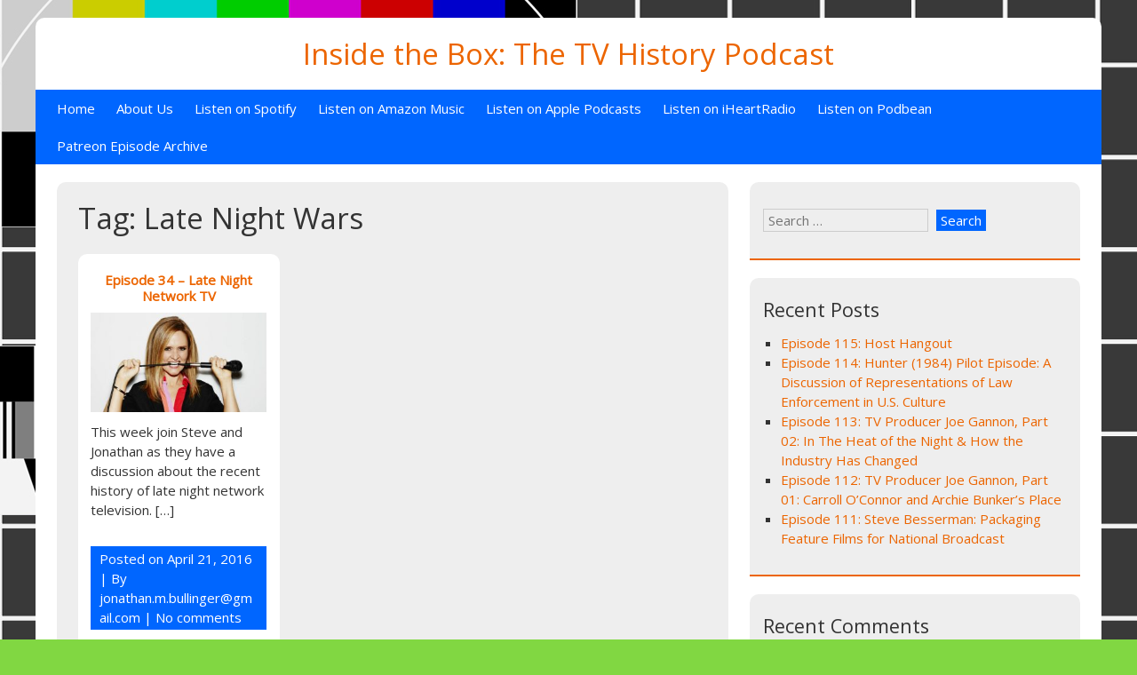

--- FILE ---
content_type: text/html; charset=UTF-8
request_url: https://www.tvhistorypod.com/?tag=late-night-wars
body_size: 7786
content:


<!DOCTYPE html>
<html lang="en-US">
<head>
	<meta charset="UTF-8">
	<meta name="viewport" content="width=device-width, initial-scale=1">
	<link rel="profile" href="http://gmpg.org/xfn/11">
		<title>Late Night Wars &#8211; Inside the Box: The TV History Podcast</title>
<meta name='robots' content='max-image-preview:large' />
<link rel='dns-prefetch' href='//fonts.googleapis.com' />
<script type="text/javascript">
/* <![CDATA[ */
window._wpemojiSettings = {"baseUrl":"https:\/\/s.w.org\/images\/core\/emoji\/14.0.0\/72x72\/","ext":".png","svgUrl":"https:\/\/s.w.org\/images\/core\/emoji\/14.0.0\/svg\/","svgExt":".svg","source":{"concatemoji":"https:\/\/www.tvhistorypod.com\/wp-includes\/js\/wp-emoji-release.min.js?ver=6.4.7"}};
/*! This file is auto-generated */
!function(i,n){var o,s,e;function c(e){try{var t={supportTests:e,timestamp:(new Date).valueOf()};sessionStorage.setItem(o,JSON.stringify(t))}catch(e){}}function p(e,t,n){e.clearRect(0,0,e.canvas.width,e.canvas.height),e.fillText(t,0,0);var t=new Uint32Array(e.getImageData(0,0,e.canvas.width,e.canvas.height).data),r=(e.clearRect(0,0,e.canvas.width,e.canvas.height),e.fillText(n,0,0),new Uint32Array(e.getImageData(0,0,e.canvas.width,e.canvas.height).data));return t.every(function(e,t){return e===r[t]})}function u(e,t,n){switch(t){case"flag":return n(e,"\ud83c\udff3\ufe0f\u200d\u26a7\ufe0f","\ud83c\udff3\ufe0f\u200b\u26a7\ufe0f")?!1:!n(e,"\ud83c\uddfa\ud83c\uddf3","\ud83c\uddfa\u200b\ud83c\uddf3")&&!n(e,"\ud83c\udff4\udb40\udc67\udb40\udc62\udb40\udc65\udb40\udc6e\udb40\udc67\udb40\udc7f","\ud83c\udff4\u200b\udb40\udc67\u200b\udb40\udc62\u200b\udb40\udc65\u200b\udb40\udc6e\u200b\udb40\udc67\u200b\udb40\udc7f");case"emoji":return!n(e,"\ud83e\udef1\ud83c\udffb\u200d\ud83e\udef2\ud83c\udfff","\ud83e\udef1\ud83c\udffb\u200b\ud83e\udef2\ud83c\udfff")}return!1}function f(e,t,n){var r="undefined"!=typeof WorkerGlobalScope&&self instanceof WorkerGlobalScope?new OffscreenCanvas(300,150):i.createElement("canvas"),a=r.getContext("2d",{willReadFrequently:!0}),o=(a.textBaseline="top",a.font="600 32px Arial",{});return e.forEach(function(e){o[e]=t(a,e,n)}),o}function t(e){var t=i.createElement("script");t.src=e,t.defer=!0,i.head.appendChild(t)}"undefined"!=typeof Promise&&(o="wpEmojiSettingsSupports",s=["flag","emoji"],n.supports={everything:!0,everythingExceptFlag:!0},e=new Promise(function(e){i.addEventListener("DOMContentLoaded",e,{once:!0})}),new Promise(function(t){var n=function(){try{var e=JSON.parse(sessionStorage.getItem(o));if("object"==typeof e&&"number"==typeof e.timestamp&&(new Date).valueOf()<e.timestamp+604800&&"object"==typeof e.supportTests)return e.supportTests}catch(e){}return null}();if(!n){if("undefined"!=typeof Worker&&"undefined"!=typeof OffscreenCanvas&&"undefined"!=typeof URL&&URL.createObjectURL&&"undefined"!=typeof Blob)try{var e="postMessage("+f.toString()+"("+[JSON.stringify(s),u.toString(),p.toString()].join(",")+"));",r=new Blob([e],{type:"text/javascript"}),a=new Worker(URL.createObjectURL(r),{name:"wpTestEmojiSupports"});return void(a.onmessage=function(e){c(n=e.data),a.terminate(),t(n)})}catch(e){}c(n=f(s,u,p))}t(n)}).then(function(e){for(var t in e)n.supports[t]=e[t],n.supports.everything=n.supports.everything&&n.supports[t],"flag"!==t&&(n.supports.everythingExceptFlag=n.supports.everythingExceptFlag&&n.supports[t]);n.supports.everythingExceptFlag=n.supports.everythingExceptFlag&&!n.supports.flag,n.DOMReady=!1,n.readyCallback=function(){n.DOMReady=!0}}).then(function(){return e}).then(function(){var e;n.supports.everything||(n.readyCallback(),(e=n.source||{}).concatemoji?t(e.concatemoji):e.wpemoji&&e.twemoji&&(t(e.twemoji),t(e.wpemoji)))}))}((window,document),window._wpemojiSettings);
/* ]]> */
</script>
<style id='wp-emoji-styles-inline-css' type='text/css'>

	img.wp-smiley, img.emoji {
		display: inline !important;
		border: none !important;
		box-shadow: none !important;
		height: 1em !important;
		width: 1em !important;
		margin: 0 0.07em !important;
		vertical-align: -0.1em !important;
		background: none !important;
		padding: 0 !important;
	}
</style>
<link rel='stylesheet' id='wp-block-library-css' href='https://www.tvhistorypod.com/wp-includes/css/dist/block-library/style.min.css?ver=6.4.7' type='text/css' media='all' />
<style id='classic-theme-styles-inline-css' type='text/css'>
/*! This file is auto-generated */
.wp-block-button__link{color:#fff;background-color:#32373c;border-radius:9999px;box-shadow:none;text-decoration:none;padding:calc(.667em + 2px) calc(1.333em + 2px);font-size:1.125em}.wp-block-file__button{background:#32373c;color:#fff;text-decoration:none}
</style>
<style id='global-styles-inline-css' type='text/css'>
body{--wp--preset--color--black: #000000;--wp--preset--color--cyan-bluish-gray: #abb8c3;--wp--preset--color--white: #ffffff;--wp--preset--color--pale-pink: #f78da7;--wp--preset--color--vivid-red: #cf2e2e;--wp--preset--color--luminous-vivid-orange: #ff6900;--wp--preset--color--luminous-vivid-amber: #fcb900;--wp--preset--color--light-green-cyan: #7bdcb5;--wp--preset--color--vivid-green-cyan: #00d084;--wp--preset--color--pale-cyan-blue: #8ed1fc;--wp--preset--color--vivid-cyan-blue: #0693e3;--wp--preset--color--vivid-purple: #9b51e0;--wp--preset--gradient--vivid-cyan-blue-to-vivid-purple: linear-gradient(135deg,rgba(6,147,227,1) 0%,rgb(155,81,224) 100%);--wp--preset--gradient--light-green-cyan-to-vivid-green-cyan: linear-gradient(135deg,rgb(122,220,180) 0%,rgb(0,208,130) 100%);--wp--preset--gradient--luminous-vivid-amber-to-luminous-vivid-orange: linear-gradient(135deg,rgba(252,185,0,1) 0%,rgba(255,105,0,1) 100%);--wp--preset--gradient--luminous-vivid-orange-to-vivid-red: linear-gradient(135deg,rgba(255,105,0,1) 0%,rgb(207,46,46) 100%);--wp--preset--gradient--very-light-gray-to-cyan-bluish-gray: linear-gradient(135deg,rgb(238,238,238) 0%,rgb(169,184,195) 100%);--wp--preset--gradient--cool-to-warm-spectrum: linear-gradient(135deg,rgb(74,234,220) 0%,rgb(151,120,209) 20%,rgb(207,42,186) 40%,rgb(238,44,130) 60%,rgb(251,105,98) 80%,rgb(254,248,76) 100%);--wp--preset--gradient--blush-light-purple: linear-gradient(135deg,rgb(255,206,236) 0%,rgb(152,150,240) 100%);--wp--preset--gradient--blush-bordeaux: linear-gradient(135deg,rgb(254,205,165) 0%,rgb(254,45,45) 50%,rgb(107,0,62) 100%);--wp--preset--gradient--luminous-dusk: linear-gradient(135deg,rgb(255,203,112) 0%,rgb(199,81,192) 50%,rgb(65,88,208) 100%);--wp--preset--gradient--pale-ocean: linear-gradient(135deg,rgb(255,245,203) 0%,rgb(182,227,212) 50%,rgb(51,167,181) 100%);--wp--preset--gradient--electric-grass: linear-gradient(135deg,rgb(202,248,128) 0%,rgb(113,206,126) 100%);--wp--preset--gradient--midnight: linear-gradient(135deg,rgb(2,3,129) 0%,rgb(40,116,252) 100%);--wp--preset--font-size--small: 13px;--wp--preset--font-size--medium: 20px;--wp--preset--font-size--large: 36px;--wp--preset--font-size--x-large: 42px;--wp--preset--spacing--20: 0.44rem;--wp--preset--spacing--30: 0.67rem;--wp--preset--spacing--40: 1rem;--wp--preset--spacing--50: 1.5rem;--wp--preset--spacing--60: 2.25rem;--wp--preset--spacing--70: 3.38rem;--wp--preset--spacing--80: 5.06rem;--wp--preset--shadow--natural: 6px 6px 9px rgba(0, 0, 0, 0.2);--wp--preset--shadow--deep: 12px 12px 50px rgba(0, 0, 0, 0.4);--wp--preset--shadow--sharp: 6px 6px 0px rgba(0, 0, 0, 0.2);--wp--preset--shadow--outlined: 6px 6px 0px -3px rgba(255, 255, 255, 1), 6px 6px rgba(0, 0, 0, 1);--wp--preset--shadow--crisp: 6px 6px 0px rgba(0, 0, 0, 1);}:where(.is-layout-flex){gap: 0.5em;}:where(.is-layout-grid){gap: 0.5em;}body .is-layout-flow > .alignleft{float: left;margin-inline-start: 0;margin-inline-end: 2em;}body .is-layout-flow > .alignright{float: right;margin-inline-start: 2em;margin-inline-end: 0;}body .is-layout-flow > .aligncenter{margin-left: auto !important;margin-right: auto !important;}body .is-layout-constrained > .alignleft{float: left;margin-inline-start: 0;margin-inline-end: 2em;}body .is-layout-constrained > .alignright{float: right;margin-inline-start: 2em;margin-inline-end: 0;}body .is-layout-constrained > .aligncenter{margin-left: auto !important;margin-right: auto !important;}body .is-layout-constrained > :where(:not(.alignleft):not(.alignright):not(.alignfull)){max-width: var(--wp--style--global--content-size);margin-left: auto !important;margin-right: auto !important;}body .is-layout-constrained > .alignwide{max-width: var(--wp--style--global--wide-size);}body .is-layout-flex{display: flex;}body .is-layout-flex{flex-wrap: wrap;align-items: center;}body .is-layout-flex > *{margin: 0;}body .is-layout-grid{display: grid;}body .is-layout-grid > *{margin: 0;}:where(.wp-block-columns.is-layout-flex){gap: 2em;}:where(.wp-block-columns.is-layout-grid){gap: 2em;}:where(.wp-block-post-template.is-layout-flex){gap: 1.25em;}:where(.wp-block-post-template.is-layout-grid){gap: 1.25em;}.has-black-color{color: var(--wp--preset--color--black) !important;}.has-cyan-bluish-gray-color{color: var(--wp--preset--color--cyan-bluish-gray) !important;}.has-white-color{color: var(--wp--preset--color--white) !important;}.has-pale-pink-color{color: var(--wp--preset--color--pale-pink) !important;}.has-vivid-red-color{color: var(--wp--preset--color--vivid-red) !important;}.has-luminous-vivid-orange-color{color: var(--wp--preset--color--luminous-vivid-orange) !important;}.has-luminous-vivid-amber-color{color: var(--wp--preset--color--luminous-vivid-amber) !important;}.has-light-green-cyan-color{color: var(--wp--preset--color--light-green-cyan) !important;}.has-vivid-green-cyan-color{color: var(--wp--preset--color--vivid-green-cyan) !important;}.has-pale-cyan-blue-color{color: var(--wp--preset--color--pale-cyan-blue) !important;}.has-vivid-cyan-blue-color{color: var(--wp--preset--color--vivid-cyan-blue) !important;}.has-vivid-purple-color{color: var(--wp--preset--color--vivid-purple) !important;}.has-black-background-color{background-color: var(--wp--preset--color--black) !important;}.has-cyan-bluish-gray-background-color{background-color: var(--wp--preset--color--cyan-bluish-gray) !important;}.has-white-background-color{background-color: var(--wp--preset--color--white) !important;}.has-pale-pink-background-color{background-color: var(--wp--preset--color--pale-pink) !important;}.has-vivid-red-background-color{background-color: var(--wp--preset--color--vivid-red) !important;}.has-luminous-vivid-orange-background-color{background-color: var(--wp--preset--color--luminous-vivid-orange) !important;}.has-luminous-vivid-amber-background-color{background-color: var(--wp--preset--color--luminous-vivid-amber) !important;}.has-light-green-cyan-background-color{background-color: var(--wp--preset--color--light-green-cyan) !important;}.has-vivid-green-cyan-background-color{background-color: var(--wp--preset--color--vivid-green-cyan) !important;}.has-pale-cyan-blue-background-color{background-color: var(--wp--preset--color--pale-cyan-blue) !important;}.has-vivid-cyan-blue-background-color{background-color: var(--wp--preset--color--vivid-cyan-blue) !important;}.has-vivid-purple-background-color{background-color: var(--wp--preset--color--vivid-purple) !important;}.has-black-border-color{border-color: var(--wp--preset--color--black) !important;}.has-cyan-bluish-gray-border-color{border-color: var(--wp--preset--color--cyan-bluish-gray) !important;}.has-white-border-color{border-color: var(--wp--preset--color--white) !important;}.has-pale-pink-border-color{border-color: var(--wp--preset--color--pale-pink) !important;}.has-vivid-red-border-color{border-color: var(--wp--preset--color--vivid-red) !important;}.has-luminous-vivid-orange-border-color{border-color: var(--wp--preset--color--luminous-vivid-orange) !important;}.has-luminous-vivid-amber-border-color{border-color: var(--wp--preset--color--luminous-vivid-amber) !important;}.has-light-green-cyan-border-color{border-color: var(--wp--preset--color--light-green-cyan) !important;}.has-vivid-green-cyan-border-color{border-color: var(--wp--preset--color--vivid-green-cyan) !important;}.has-pale-cyan-blue-border-color{border-color: var(--wp--preset--color--pale-cyan-blue) !important;}.has-vivid-cyan-blue-border-color{border-color: var(--wp--preset--color--vivid-cyan-blue) !important;}.has-vivid-purple-border-color{border-color: var(--wp--preset--color--vivid-purple) !important;}.has-vivid-cyan-blue-to-vivid-purple-gradient-background{background: var(--wp--preset--gradient--vivid-cyan-blue-to-vivid-purple) !important;}.has-light-green-cyan-to-vivid-green-cyan-gradient-background{background: var(--wp--preset--gradient--light-green-cyan-to-vivid-green-cyan) !important;}.has-luminous-vivid-amber-to-luminous-vivid-orange-gradient-background{background: var(--wp--preset--gradient--luminous-vivid-amber-to-luminous-vivid-orange) !important;}.has-luminous-vivid-orange-to-vivid-red-gradient-background{background: var(--wp--preset--gradient--luminous-vivid-orange-to-vivid-red) !important;}.has-very-light-gray-to-cyan-bluish-gray-gradient-background{background: var(--wp--preset--gradient--very-light-gray-to-cyan-bluish-gray) !important;}.has-cool-to-warm-spectrum-gradient-background{background: var(--wp--preset--gradient--cool-to-warm-spectrum) !important;}.has-blush-light-purple-gradient-background{background: var(--wp--preset--gradient--blush-light-purple) !important;}.has-blush-bordeaux-gradient-background{background: var(--wp--preset--gradient--blush-bordeaux) !important;}.has-luminous-dusk-gradient-background{background: var(--wp--preset--gradient--luminous-dusk) !important;}.has-pale-ocean-gradient-background{background: var(--wp--preset--gradient--pale-ocean) !important;}.has-electric-grass-gradient-background{background: var(--wp--preset--gradient--electric-grass) !important;}.has-midnight-gradient-background{background: var(--wp--preset--gradient--midnight) !important;}.has-small-font-size{font-size: var(--wp--preset--font-size--small) !important;}.has-medium-font-size{font-size: var(--wp--preset--font-size--medium) !important;}.has-large-font-size{font-size: var(--wp--preset--font-size--large) !important;}.has-x-large-font-size{font-size: var(--wp--preset--font-size--x-large) !important;}
.wp-block-navigation a:where(:not(.wp-element-button)){color: inherit;}
:where(.wp-block-post-template.is-layout-flex){gap: 1.25em;}:where(.wp-block-post-template.is-layout-grid){gap: 1.25em;}
:where(.wp-block-columns.is-layout-flex){gap: 2em;}:where(.wp-block-columns.is-layout-grid){gap: 2em;}
.wp-block-pullquote{font-size: 1.5em;line-height: 1.6;}
</style>
<link rel='stylesheet' id='gridbulletin-style-css' href='https://www.tvhistorypod.com/wp-content/themes/gridbulletin/style.css?ver=6.4.7' type='text/css' media='all' />
<link rel='stylesheet' id='gridbulletin-googlefonts-css' href='//fonts.googleapis.com/css?family=Open+Sans&#038;ver=6.4.7' type='text/css' media='all' />
<script type="text/javascript" src="https://www.tvhistorypod.com/wp-content/themes/gridbulletin/js/nav.js?ver=6.4.7" id="gridbulletin-nav-js"></script>
<link rel="https://api.w.org/" href="https://www.tvhistorypod.com/index.php?rest_route=/" /><link rel="alternate" type="application/json" href="https://www.tvhistorypod.com/index.php?rest_route=/wp/v2/tags/209" /><link rel="EditURI" type="application/rsd+xml" title="RSD" href="https://www.tvhistorypod.com/xmlrpc.php?rsd" />
<meta name="generator" content="WordPress 6.4.7" />
<script type="text/javascript"><!--
function powerpress_pinw(pinw_url){window.open(pinw_url, 'PowerPressPlayer','toolbar=0,status=0,resizable=1,width=460,height=320');	return false;}
//-->
</script>
<style type="text/css">.recentcomments a{display:inline !important;padding:0 !important;margin:0 !important;}</style>
<style type="text/css" xmlns="http://www.w3.org/1999/html">

/*
PowerPress subscribe sidebar widget
*/
.widget-area .widget_powerpress_subscribe h2,
.widget-area .widget_powerpress_subscribe h3,
.widget-area .widget_powerpress_subscribe h4,
.widget_powerpress_subscribe h2,
.widget_powerpress_subscribe h3,
.widget_powerpress_subscribe h4 {
	margin-bottom: 0;
	padding-bottom: 0;
}
</style>
<style type="text/css" id="custom-background-css">
body.custom-background { background-color: #81d742; background-image: url("https://www.tvhistorypod.com/wp-content/uploads/2014/08/background10.jpg"); background-position: left top; background-size: auto; background-repeat: repeat; background-attachment: scroll; }
</style>
	</head>
<body class="archive tag tag-late-night-wars tag-209 custom-background">

<div id="container">
		<a class="skip-link screen-reader-text" href="#content">Skip to content</a>
	<div id="header-first">
		<div class="logo">
							<h1><a href="https://www.tvhistorypod.com/" title="Inside the Box: The TV History Podcast">Inside the Box: The TV History Podcast</a></h1>
									</div>
	</div>
	<div id="header-second">
					<div class="nav-head"><ul id="menu-menu-1" class="menu"><li id="menu-item-449" class="menu-item menu-item-type-custom menu-item-object-custom menu-item-home menu-item-449"><a href="https://www.tvhistorypod.com/">Home</a></li>
<li id="menu-item-451" class="menu-item menu-item-type-post_type menu-item-object-page menu-item-451"><a href="https://www.tvhistorypod.com/?page_id=10">About Us</a></li>
<li id="menu-item-2140" class="menu-item menu-item-type-custom menu-item-object-custom menu-item-2140"><a href="https://open.spotify.com/show/3KOl0XGN3bqyDfRgMfkk9I">Listen on Spotify</a></li>
<li id="menu-item-2141" class="menu-item menu-item-type-custom menu-item-object-custom menu-item-2141"><a href="https://music.amazon.com/es-cl/podcasts/0e84cc06-bf99-49ae-8539-1b3f9a019df2/inside-the-box-the-tv-history-podcast">Listen on Amazon Music</a></li>
<li id="menu-item-2142" class="menu-item menu-item-type-custom menu-item-object-custom menu-item-2142"><a href="https://podcasts.apple.com/us/podcast/inside-the-box-the-tv-history-podcast/id962872459">Listen on Apple Podcasts</a></li>
<li id="menu-item-2144" class="menu-item menu-item-type-custom menu-item-object-custom menu-item-2144"><a href="https://www.iheart.com/podcast/256-inside-the-box-the-tv-hist-31005037/">Listen on iHeartRadio</a></li>
<li id="menu-item-2143" class="menu-item menu-item-type-custom menu-item-object-custom menu-item-2143"><a href="https://www.podbean.com/podcast-detail/r9dx8-51f61/Inside-the-Box-The-TV-History-Podcast">Listen on Podbean</a></li>
<li id="menu-item-2146" class="menu-item menu-item-type-custom menu-item-object-custom menu-item-2146"><a href="https://www.patreon.com/tvhistorypod">Patreon Episode Archive</a></li>
</ul></div>			<div class="mobile-nav-container">
				<button id="mobile-nav-toggle" class="mobile-nav-toggle">Menu +</button>
				<div id="mobile-nav" class="mobile-nav">
					<div class="menu-menu-1-container"><ul id="menu-menu-2" class="menu"><li class="menu-item menu-item-type-custom menu-item-object-custom menu-item-home menu-item-449"><a href="https://www.tvhistorypod.com/">Home</a></li>
<li class="menu-item menu-item-type-post_type menu-item-object-page menu-item-451"><a href="https://www.tvhistorypod.com/?page_id=10">About Us</a></li>
<li class="menu-item menu-item-type-custom menu-item-object-custom menu-item-2140"><a href="https://open.spotify.com/show/3KOl0XGN3bqyDfRgMfkk9I">Listen on Spotify</a></li>
<li class="menu-item menu-item-type-custom menu-item-object-custom menu-item-2141"><a href="https://music.amazon.com/es-cl/podcasts/0e84cc06-bf99-49ae-8539-1b3f9a019df2/inside-the-box-the-tv-history-podcast">Listen on Amazon Music</a></li>
<li class="menu-item menu-item-type-custom menu-item-object-custom menu-item-2142"><a href="https://podcasts.apple.com/us/podcast/inside-the-box-the-tv-history-podcast/id962872459">Listen on Apple Podcasts</a></li>
<li class="menu-item menu-item-type-custom menu-item-object-custom menu-item-2144"><a href="https://www.iheart.com/podcast/256-inside-the-box-the-tv-hist-31005037/">Listen on iHeartRadio</a></li>
<li class="menu-item menu-item-type-custom menu-item-object-custom menu-item-2143"><a href="https://www.podbean.com/podcast-detail/r9dx8-51f61/Inside-the-Box-The-TV-History-Podcast">Listen on Podbean</a></li>
<li class="menu-item menu-item-type-custom menu-item-object-custom menu-item-2146"><a href="https://www.patreon.com/tvhistorypod">Patreon Episode Archive</a></li>
</ul></div>				</div>
			</div>
					</div>
	<div id="content" role="main">
	
				<h1 class="page-title">Tag: <span>Late Night Wars</span></h1>		
					
	<article id="post-697" class="post-three post-697 post type-post status-publish format-standard has-post-thumbnail hentry category-uncategorized tag-chelsea-handler tag-fallon-kimmel tag-johnny-carson tag-late-night-wars tag-samantha-bee">
	
	<h2 class="post-title entry-title">
		<a href="https://www.tvhistorypod.com/?p=697" rel="bookmark" title="Permalink to Episode 34 &#8211; Late Night Network TV"> Episode 34 &#8211; Late Night Network TV</a>
	</h2>

	<div class="entry-content">
		<img width="240" height="135" src="https://www.tvhistorypod.com/wp-content/uploads/2016/04/samantha_bee_master.jpg" class="list-image wp-post-image" alt="" decoding="async" srcset="https://www.tvhistorypod.com/wp-content/uploads/2016/04/samantha_bee_master.jpg 630w, https://www.tvhistorypod.com/wp-content/uploads/2016/04/samantha_bee_master-300x169.jpg 300w, https://www.tvhistorypod.com/wp-content/uploads/2016/04/samantha_bee_master-624x351.jpg 624w" sizes="(max-width: 240px) 100vw, 240px" />					<p>This week join Steve and Jonathan as they have a discussion about the recent history of late night network television. [&hellip;]</p>
			</div>

	
<div class="postmetadata">
	Posted on <a href="https://www.tvhistorypod.com/?p=697"><time class="updated" datetime="2016-04-21T11:59:53+00:00">April 21, 2016</time></a> | 
	By <span class="author vcard"><a class="url fn" href="https://www.tvhistorypod.com/?author=1">jonathan.m.bullinger@gmail.com</a></span>			| <a href="https://www.tvhistorypod.com/?p=697#respond">No comments</a>	</div>
</article>
		
		<div class="post-nav">
								</div>

	</div>
	
	<div id="sidebar" role="complementary">
		<div id="search-2" class="widget widget_search"><form role="search" method="get" class="search-form" action="https://www.tvhistorypod.com/">
				<label>
					<span class="screen-reader-text">Search for:</span>
					<input type="search" class="search-field" placeholder="Search &hellip;" value="" name="s" />
				</label>
				<input type="submit" class="search-submit" value="Search" />
			</form></div>
		<div id="recent-posts-2" class="widget widget_recent_entries">
		<h3 class="widgettitle">Recent Posts</h3>
		<ul>
											<li>
					<a href="https://www.tvhistorypod.com/?p=2241">Episode 115: Host Hangout</a>
									</li>
											<li>
					<a href="https://www.tvhistorypod.com/?p=2227">Episode 114: Hunter (1984) Pilot Episode: A Discussion of Representations of Law Enforcement in U.S. Culture</a>
									</li>
											<li>
					<a href="https://www.tvhistorypod.com/?p=2218">Episode 113: TV Producer Joe Gannon, Part 02: In The Heat of the Night &#038; How the Industry Has Changed</a>
									</li>
											<li>
					<a href="https://www.tvhistorypod.com/?p=2205">Episode 112: TV Producer Joe Gannon, Part 01: Carroll O&#8217;Connor and Archie Bunker&#8217;s Place</a>
									</li>
											<li>
					<a href="https://www.tvhistorypod.com/?p=2197">Episode 111: Steve Besserman: Packaging Feature Films for National Broadcast</a>
									</li>
					</ul>

		</div><div id="recent-comments-2" class="widget widget_recent_comments"><h3 class="widgettitle">Recent Comments</h3><ul id="recentcomments"><li class="recentcomments"><span class="comment-author-link">jonathan.m.bullinger@gmail.com</span> on <a href="https://www.tvhistorypod.com/?p=2205#comment-36114">Episode 112: TV Producer Joe Gannon, Part 01: Carroll O&#8217;Connor and Archie Bunker&#8217;s Place</a></li><li class="recentcomments"><span class="comment-author-link"><a href="http://www.leegoldberg.com" class="url" rel="ugc external nofollow">Lee Goldberg</a></span> on <a href="https://www.tvhistorypod.com/?p=2205#comment-36113">Episode 112: TV Producer Joe Gannon, Part 01: Carroll O&#8217;Connor and Archie Bunker&#8217;s Place</a></li><li class="recentcomments"><span class="comment-author-link">Victor Edward Swanson</span> on <a href="https://www.tvhistorypod.com/?p=38#comment-35548">Episode 02: The DuMont Network 1946-1956</a></li><li class="recentcomments"><span class="comment-author-link">Ezra Gentle</span> on <a href="https://www.tvhistorypod.com/?p=13#comment-34870">Episode 01: David Sarnoff and the Introduction of Television at the 1939 World&#8217;s Fair</a></li><li class="recentcomments"><span class="comment-author-link">rod</span> on <a href="https://www.tvhistorypod.com/?page_id=10#comment-34852">About Us</a></li></ul></div><div id="archives-2" class="widget widget_archive"><h3 class="widgettitle">Archives</h3>
			<ul>
					<li><a href='https://www.tvhistorypod.com/?m=202501'>January 2025</a></li>
	<li><a href='https://www.tvhistorypod.com/?m=202412'>December 2024</a></li>
	<li><a href='https://www.tvhistorypod.com/?m=202411'>November 2024</a></li>
	<li><a href='https://www.tvhistorypod.com/?m=202410'>October 2024</a></li>
	<li><a href='https://www.tvhistorypod.com/?m=202409'>September 2024</a></li>
	<li><a href='https://www.tvhistorypod.com/?m=202312'>December 2023</a></li>
	<li><a href='https://www.tvhistorypod.com/?m=202311'>November 2023</a></li>
	<li><a href='https://www.tvhistorypod.com/?m=202310'>October 2023</a></li>
	<li><a href='https://www.tvhistorypod.com/?m=202309'>September 2023</a></li>
	<li><a href='https://www.tvhistorypod.com/?m=202308'>August 2023</a></li>
	<li><a href='https://www.tvhistorypod.com/?m=202307'>July 2023</a></li>
	<li><a href='https://www.tvhistorypod.com/?m=202306'>June 2023</a></li>
	<li><a href='https://www.tvhistorypod.com/?m=202201'>January 2022</a></li>
	<li><a href='https://www.tvhistorypod.com/?m=202112'>December 2021</a></li>
	<li><a href='https://www.tvhistorypod.com/?m=202111'>November 2021</a></li>
	<li><a href='https://www.tvhistorypod.com/?m=202110'>October 2021</a></li>
	<li><a href='https://www.tvhistorypod.com/?m=202109'>September 2021</a></li>
	<li><a href='https://www.tvhistorypod.com/?m=202108'>August 2021</a></li>
	<li><a href='https://www.tvhistorypod.com/?m=201811'>November 2018</a></li>
	<li><a href='https://www.tvhistorypod.com/?m=201805'>May 2018</a></li>
	<li><a href='https://www.tvhistorypod.com/?m=201804'>April 2018</a></li>
	<li><a href='https://www.tvhistorypod.com/?m=201803'>March 2018</a></li>
	<li><a href='https://www.tvhistorypod.com/?m=201802'>February 2018</a></li>
	<li><a href='https://www.tvhistorypod.com/?m=201801'>January 2018</a></li>
	<li><a href='https://www.tvhistorypod.com/?m=201712'>December 2017</a></li>
	<li><a href='https://www.tvhistorypod.com/?m=201711'>November 2017</a></li>
	<li><a href='https://www.tvhistorypod.com/?m=201710'>October 2017</a></li>
	<li><a href='https://www.tvhistorypod.com/?m=201709'>September 2017</a></li>
	<li><a href='https://www.tvhistorypod.com/?m=201708'>August 2017</a></li>
	<li><a href='https://www.tvhistorypod.com/?m=201707'>July 2017</a></li>
	<li><a href='https://www.tvhistorypod.com/?m=201706'>June 2017</a></li>
	<li><a href='https://www.tvhistorypod.com/?m=201705'>May 2017</a></li>
	<li><a href='https://www.tvhistorypod.com/?m=201704'>April 2017</a></li>
	<li><a href='https://www.tvhistorypod.com/?m=201703'>March 2017</a></li>
	<li><a href='https://www.tvhistorypod.com/?m=201702'>February 2017</a></li>
	<li><a href='https://www.tvhistorypod.com/?m=201701'>January 2017</a></li>
	<li><a href='https://www.tvhistorypod.com/?m=201612'>December 2016</a></li>
	<li><a href='https://www.tvhistorypod.com/?m=201611'>November 2016</a></li>
	<li><a href='https://www.tvhistorypod.com/?m=201610'>October 2016</a></li>
	<li><a href='https://www.tvhistorypod.com/?m=201609'>September 2016</a></li>
	<li><a href='https://www.tvhistorypod.com/?m=201608'>August 2016</a></li>
	<li><a href='https://www.tvhistorypod.com/?m=201607'>July 2016</a></li>
	<li><a href='https://www.tvhistorypod.com/?m=201606'>June 2016</a></li>
	<li><a href='https://www.tvhistorypod.com/?m=201605'>May 2016</a></li>
	<li><a href='https://www.tvhistorypod.com/?m=201604'>April 2016</a></li>
	<li><a href='https://www.tvhistorypod.com/?m=201603'>March 2016</a></li>
	<li><a href='https://www.tvhistorypod.com/?m=201602'>February 2016</a></li>
	<li><a href='https://www.tvhistorypod.com/?m=201601'>January 2016</a></li>
	<li><a href='https://www.tvhistorypod.com/?m=201512'>December 2015</a></li>
	<li><a href='https://www.tvhistorypod.com/?m=201511'>November 2015</a></li>
	<li><a href='https://www.tvhistorypod.com/?m=201510'>October 2015</a></li>
	<li><a href='https://www.tvhistorypod.com/?m=201509'>September 2015</a></li>
	<li><a href='https://www.tvhistorypod.com/?m=201508'>August 2015</a></li>
	<li><a href='https://www.tvhistorypod.com/?m=201507'>July 2015</a></li>
	<li><a href='https://www.tvhistorypod.com/?m=201506'>June 2015</a></li>
	<li><a href='https://www.tvhistorypod.com/?m=201505'>May 2015</a></li>
	<li><a href='https://www.tvhistorypod.com/?m=201504'>April 2015</a></li>
	<li><a href='https://www.tvhistorypod.com/?m=201503'>March 2015</a></li>
	<li><a href='https://www.tvhistorypod.com/?m=201502'>February 2015</a></li>
	<li><a href='https://www.tvhistorypod.com/?m=201501'>January 2015</a></li>
			</ul>

			</div><div id="categories-2" class="widget widget_categories"><h3 class="widgettitle">Categories</h3>
			<ul>
					<li class="cat-item cat-item-468"><a href="https://www.tvhistorypod.com/?cat=468">Asian Cinema</a>
</li>
	<li class="cat-item cat-item-469"><a href="https://www.tvhistorypod.com/?cat=469">Bruce Lee</a>
</li>
	<li class="cat-item cat-item-470"><a href="https://www.tvhistorypod.com/?cat=470">Chadwick Boseman</a>
</li>
	<li class="cat-item cat-item-483"><a href="https://www.tvhistorypod.com/?cat=483">Collective Memory</a>
</li>
	<li class="cat-item cat-item-473"><a href="https://www.tvhistorypod.com/?cat=473">Documentary</a>
</li>
	<li class="cat-item cat-item-498"><a href="https://www.tvhistorypod.com/?cat=498">FCC</a>
</li>
	<li class="cat-item cat-item-491"><a href="https://www.tvhistorypod.com/?cat=491">Holiday Programming</a>
</li>
	<li class="cat-item cat-item-455"><a href="https://www.tvhistorypod.com/?cat=455">Interview</a>
</li>
	<li class="cat-item cat-item-598"><a href="https://www.tvhistorypod.com/?cat=598">Journalism</a>
</li>
	<li class="cat-item cat-item-457"><a href="https://www.tvhistorypod.com/?cat=457">Metadata</a>
</li>
	<li class="cat-item cat-item-507"><a href="https://www.tvhistorypod.com/?cat=507">mini-episode</a>
</li>
	<li class="cat-item cat-item-518"><a href="https://www.tvhistorypod.com/?cat=518">Mining the Archive Mondays</a>
</li>
	<li class="cat-item cat-item-490"><a href="https://www.tvhistorypod.com/?cat=490">Music Videos</a>
</li>
	<li class="cat-item cat-item-451"><a href="https://www.tvhistorypod.com/?cat=451">New Season</a>
</li>
	<li class="cat-item cat-item-632"><a href="https://www.tvhistorypod.com/?cat=632">new year&#039;s</a>
</li>
	<li class="cat-item cat-item-454"><a href="https://www.tvhistorypod.com/?cat=454">NFL Films</a>
</li>
	<li class="cat-item cat-item-456"><a href="https://www.tvhistorypod.com/?cat=456">NFL Network</a>
</li>
	<li class="cat-item cat-item-460"><a href="https://www.tvhistorypod.com/?cat=460">Nostalgia</a>
</li>
	<li class="cat-item cat-item-450"><a href="https://www.tvhistorypod.com/?cat=450">Previews</a>
</li>
	<li class="cat-item cat-item-502"><a href="https://www.tvhistorypod.com/?cat=502">Race and TV</a>
</li>
	<li class="cat-item cat-item-472"><a href="https://www.tvhistorypod.com/?cat=472">SNL</a>
</li>
	<li class="cat-item cat-item-484"><a href="https://www.tvhistorypod.com/?cat=484">Social Media</a>
</li>
	<li class="cat-item cat-item-539"><a href="https://www.tvhistorypod.com/?cat=539">Sports and Media</a>
</li>
	<li class="cat-item cat-item-459"><a href="https://www.tvhistorypod.com/?cat=459">Sports Documentaries</a>
</li>
	<li class="cat-item cat-item-499"><a href="https://www.tvhistorypod.com/?cat=499">TV History</a>
</li>
	<li class="cat-item cat-item-512"><a href="https://www.tvhistorypod.com/?cat=512">TV Pets</a>
</li>
	<li class="cat-item cat-item-1"><a href="https://www.tvhistorypod.com/?cat=1">Uncategorized</a>
</li>
			</ul>

			</div><div id="meta-2" class="widget widget_meta"><h3 class="widgettitle">Meta</h3>
		<ul>
						<li><a href="https://www.tvhistorypod.com/wp-login.php">Log in</a></li>
			<li><a href="https://www.tvhistorypod.com/?feed=rss2">Entries feed</a></li>
			<li><a href="https://www.tvhistorypod.com/?feed=comments-rss2">Comments feed</a></li>

			<li><a href="https://wordpress.org/">WordPress.org</a></li>
		</ul>

		</div><div id="powerpress_subscribe-2" class="widget widget_powerpress_subscribe"><h3 class="widgettitle">Subscribe to Podcast</h3><div class="pp-ssb-widget pp-ssb-widget-modern pp-ssb-widget-include"><a href="https://itunes.apple.com/us/podcast/inside-box-tv-history-podcast/id962872459?mt=2&#038;ls=1" class="pp-ssb-btn-sq vertical pp-ssb-itunes" target="_blank" title="Subscribe on Apple Podcasts"><span class="pp-ssb-ic"></span><span class="pp-ssb-text">Apple Podcasts</span></a><a href="https://www.google.com/podcasts?feed=aHR0cHM6Ly93d3cudHZoaXN0b3J5cG9kLmNvbS8/ZmVlZD1wb2RjYXN0" class="pp-ssb-btn-sq vertical  pp-ssb-gp" target="_blank" title="Subscribe on Google Podcasts"><span class="pp-ssb-ic"></span><span class="pp-ssb-text">Google Podcasts</span></a><a href="https://subscribeonandroid.com/www.tvhistorypod.com/?feed=podcast" class="pp-ssb-btn-sq  vertical pp-ssb-android" target="_blank" title="Subscribe on Android"><span class="pp-ssb-ic"></span><span class="pp-ssb-text">Android</span></a><a href="https://subscribebyemail.com/www.tvhistorypod.com/?feed=podcast" class="pp-ssb-btn-sq  vertical  pp-ssb-email" target="_blank" title="Subscribe by Email"><span class="pp-ssb-ic"></span><span class="pp-ssb-text">by Email</span></a><a href="https://www.tvhistorypod.com/?feed=podcast" class="pp-ssb-btn-sq vertical pp-ssb-rss" target="_blank" title="Subscribe via RSS"><span class="pp-ssb-ic"></span><span class="pp-ssb-text">RSS</span></a></div></div>	</div>
                                                                                                                                                                                                                                                                                                                                                                                                                                                                                                                                                                                                                                                                                                                                                                                                                                                                                                                                                                                                                                                                                                                                                                                                                                                                                                                                                                                                                                                            <div style="display:none"> <a href="https://fuegoporno.com/" title="fuegoporno">videos xnxx</a> <a href="https://www.coheteporno.net/" title="videos porno">porno</a> <a href="https://violetporno.org/" title="video sesso">video sesso</a> <a href="https://xvideos2020.me/" title="xxx hindi">xxx hindi</a> <a href="https://www.desijimo.com/" title="desi sex video">desi sex video</a> <a href="https://www.xodesiporn.net/" title="sex video">sex video</a> <a href="https://www.veryxxxhd.com/" title="xxx hd">xxx hd</a> <a href="https://noirporno.com/" title="porno">porno</a> </div>

<div id="footer">
	
	<div class="site-info">
					Copyright 2026  <a href="https://www.tvhistorypod.com/" title="Inside the Box: The TV History Podcast">Inside the Box: The TV History Podcast</a>
			</div>
</div>
</div><!-- #container -->

<link rel='stylesheet' id='powerpress_subscribe_widget_modern-css' href='https://www.tvhistorypod.com/wp-content/plugins/powerpress/css/subscribe-widget.min.css?ver=10.4' type='text/css' media='all' />
</body>
</html>

<!--
Performance optimized by W3 Total Cache. Learn more: https://www.boldgrid.com/w3-total-cache/


Served from: www.tvhistorypod.com @ 2026-01-24 06:11:55 by W3 Total Cache
-->